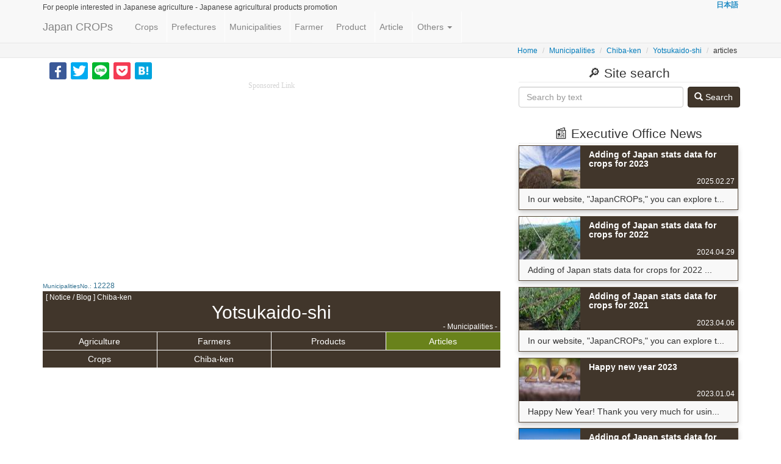

--- FILE ---
content_type: text/html; charset=UTF-8
request_url: https://japancrops.com/en/municipalities/chiba/yotsukaido-shi/articles
body_size: 11717
content:
<!DOCTYPE html>
<html xmlns="http://www.w3.org/1999/xhtml" dir="ltr" lang="en" xml:lang="en">
    <head>
        <meta name="viewport" content="width=device-width, initial-scale=1.0"/>
        <meta charset="utf-8"/>
        <title>Article list related to Yotsukaido-shi  | [JapanCROPs]</title>
        <meta name="description" content="This page provides the article (notification/blog) list related to [Yotsukaido-shi] of Japan. The various information about the farmers who posted the articles or the product information can be browsed as well as the article itself." />
        <meta name="author" content="APPRES LLC." lang="en" xml:lang="en" />
        <meta http-equiv="imagetoolbar" content="no" />
                <meta property="og:image"         content="https://japancrops.com/img/japancrops_logo_default.jpg" />
        <meta property="og:image:secure_url" content="https://japancrops.com/img/japancrops_logo_default.jpg" />
        		<meta property="og:image:width" content="640" />
		<meta property="og:image:height" content="480" />
        <meta property="og:url"           content="https://japancrops.com/en/municipalities/chiba/yotsukaido-shi/articles/" />
        <meta property="og:type"          content="website" />
        <meta property="og:title"         content="Article list related to Yotsukaido-shi  | [JapanCROPs]" />
        <meta property="og:description"   content="This page provides the article (notification/blog) list related to [Yotsukaido-shi] of Japan. The various information about the farmers who posted the articles or the product information can be browsed as well as the article itself." />
        <meta name="robots" content="noindex,nofollow"/>                <link rel="canonical" href="https://japancrops.com/en/municipalities/chiba/yotsukaido-shi/articles/"/>
        <link href="/favicon.ico?1592064129" rel="shortcut icon" type="image/x-icon"/>
        <link href="/apple-touch-icon.png?1592064129" rel="apple-touch-icon" sizes="180x180"/>
        <link rel="icon" type="image/png" href="/android-touch-icon.png" sizes="192x192"/>
        		<link rel="alternate" hreflang="ja" href="https://japancrops.com/municipalities/chiba/yotsukaido-shi/articles/" />
		<link rel="alternate" hreflang="en" href="https://japancrops.com/en/municipalities/chiba/yotsukaido-shi/articles/" />
		<link rel="alternate" hreflang="x-default" href="https://japancrops.com/en/municipalities/chiba/yotsukaido-shi/articles/"/>
        
        <link rel="stylesheet" href="/lib/bootstrap/css/bootstrap.min.css?1559403592"/>
        <link rel="stylesheet" href="/lib/bootstrap-offcanvas/css/bootstrap.offcanvas.min.css?1559403592"/>
        <link rel="stylesheet" href="/node_modules/%40fortawesome/fontawesome-free/css/all.min.css?499162500"/>
        <link rel="stylesheet" href="/css/farmer.css?20210103"/>
        
        <script src="/lib/jquery/js/jquery-3.4.1.min.js?1571881310"></script>
        <script src="/lib/bootstrap/js/bootstrap.min.js?1559403592"></script>
        <script src="/lib/jquery-match-height/js/jquery.matchHeight-min.js?1559403592"></script>
        <script src="/lib/jquery_lazyload/js/jquery.lazyload.min.js?1559403592"></script>
        <script src="/lib/bootstrap-offcanvas/js/bootstrap.offcanvas.min.js?1559403592"></script>
        <script src="/js/farmer.js?20190812"></script>
    	<script src="/js/municipalities.js?1565804720"></script>
        
        	        <script async src="//pagead2.googlesyndication.com/pagead/js/adsbygoogle.js"></script>
			<script>
			     (adsbygoogle = window.adsbygoogle || []).push({
			          google_ad_client: "ca-pub-2082722112893840",
			          enable_page_level_ads: true
			     });
			</script>      
		          <script async src="https://www.googletagmanager.com/gtag/js?id=G-NXVCYZ88HS"></script>
  <script>
    window.dataLayer = window.dataLayer || [];
    function gtag(){dataLayer.push(arguments);}
    gtag('js', new Date());

    gtag('config', 'G-NXVCYZ88HS');
  </script>
        
</head>
    <body class="body-offcanvas municipalities articles " style="user-select:none;-webkit-user-select:none;-moz-user-select:none;-khtml-user-select:none;-webkit-user-drag:none;-khtml-user-drag:none;">
        
        <div id="fb-root"></div>
<script>(function(d, s, id) {
  var js, fjs = d.getElementsByTagName(s)[0];
  if (d.getElementById(id)) return;
  js = d.createElement(s); js.id = id;
  var locale_fb = {"locale":"en_US"};
  if(locale_fb === null){locale_fb = 'en_US';}
  js.src = "https://connect.facebook.net/"+ locale_fb.locale + "/sdk.js#xfbml=1&version=v3.2&appId=1791383877803960";
  fjs.parentNode.insertBefore(js, fjs);
}(document, 'script', 'facebook-jssdk'));</script>        <span id="url-current-absolute" data-url="https://japancrops.com/en/municipalities/chiba/yotsukaido-shi/articles"></span>
        <div class="header_tag">
            <div class="navbar navbar-default margin-0 navbar-fixed-top" style="opacity: 0.9;" role="navigation">
                <div class="container" style="position:relative;">
                    <div style="font-weight: bold; overflow: hidden; white-space: nowrap" class="small margin-0 padding-0">
                        <div class="pull-left" style="display: inline-block; width: 81%; overflow: hidden; vertical-align: top;">
                            <div class="h6 margin-bottom-0 margin-top-05em">
                                                                	<span class="pull-left">
                                    <span class="hidden-xs">For people interested in Japanese agriculture - </span>
                                    <span>Japanese agricultural products promotion</span>
                                    </span>
                                    <!-- 農家さんの新規受付中止の為非表示とする -->
                                    <!-- if (LANG === 'ja'): -->
                                                                                                </div>
                        </div>
                        <div class="pull-right text-right" style="display: inline-block; vertical-align: top;">
                                                        <a href="https://japancrops.com/municipalities/chiba/yotsukaido-shi/articles/">日本語</a>                                                    </div>
                    </div>
                    <div class="navbar-header" style="position:relative;">
                        <div class="margin-0">
                            <a href="/en/" class="navbar-brand">Japan CROPs</a>                        </div>
                        <button type="button" class="navbar-toggle offcanvas-toggle pull-right" data-toggle="offcanvas" data-target="#js-bootstrap-offcanvas" style="float:left;">
                            <span class="sr-only">Toggle navigation</span>
                            <span>
                                <span class="icon-bar"></span>
                                <span class="icon-bar"></span>
                                <span class="icon-bar"></span>
                            </span>
                        </button>
                    </div>
                    <div class="navbar-offcanvas navbar-offcanvas-touch" id="js-bootstrap-offcanvas">
                        <ul  class="nav navbar-nav margin-left-1em">
                            <li class="padding-right-05em"><a href="/en/crops/index" class="padding-right-05em padding-left-05em">Crops</a> </li>
                            <li class="padding-right-05em"><a href="/en/prefectures" class="padding-right-05em padding-left-05em">Prefectures</a> </li>
                            <li class="padding-right-05em"><a href="/en/municipalities" class="padding-right-05em padding-left-05em">Municipalities</a> </li>
                            <li class="padding-right-05em"><a href="/en/farmers" class="padding-right-05em padding-left-05em">Farmer</a> </li>
                            <li class="padding-right-05em"><a href="/en/products" class="padding-right-05em padding-left-05em">Product</a> </li>
                            <li class="padding-right-05em"><a href="/en/articles" class="padding-right-05em padding-left-05em">Article</a> </li>
                            <li class="dropdown margin-left--05em">
                                <a href="#"  data-toggle="dropdown" role="button" aria-haspopup="true">Others                                    <span class="caret"></span>
                                </a>
                                <ul class="dropdown-menu">
                                    <li><a href="/en/cultivars/index">Cultivars</a> </li>
                                    <li><a href="/en/farmworks">Farmworks</a> </li>
                                    <li><a href="/en/nutritions">Nutrition</a> </li>
                                    <li><a href="/en/calendars/index">Calendar</a> </li>
                                    <li><a href="/en/news">News</a> </li>
                                                                        <li><a href="/en/harvest-parts">Harvest parts</a> </li>
                                </ul>
                            </li>
                                                                                                                <li class="padding-right-05em visible-xs"><a href="/en/contacts" class="padding-right-05em padding-left-05em">Contact Us</a> </li>
                        </ul>
                        <ul  class="nav navbar-nav pull-right hidden-xs">
                            <li>
                                <div>
                                                                    </div>
                            </li>
                        </ul>

                    </div>
                                    </div>
            </div>
        </div>

        <div style="background-color: #f5f5f5; border-bottom: 1px solid #e7e7e7">
	<div class="container padding-top-03em">
		<ol class="breadcrumb pull-right small padding-02em margin-0">
			            <li><a href="/en/">Home</a></li>
            	            	<li><a href="/en/municipalities">Municipalities</a></li>
            	<li><a href="/en/municipalities/chiba">Chiba-ken</a></li>
           		            <li><a href="/en/municipalities/view">Yotsukaido-shi</a></li>
			<li>articles</li>
			        </ol>
	</div>
</div><div class="container">
    <div class="row">
        <div class="col-md-8">
            <div class="section_tag">
                <div class="row"><div class="overflow-hidden">
    <div class="text-left margin-top-05em margin-bottom-2em">
        <div class="col-xs-12 overflow-hidden">
            
<div class="aside_tag">
    <div class="" style="line-height:1.2;">
        <div class="display-inline-block share-buttons" style="">
</div>        <div class="display-inline-block share-buttons" style=""><div class="fb-like" data-href="https://www.facebook.com/japancrops/" data-layout="button_count" data-action="like" data-size="large" data-show-faces="false" data-share="false"></div></div>
        <div class="display-inline-block share-buttons-square" style="margin-left:3px"><div class="overflow-hidden" style="background:#3b5998; border-radius: 3px;"><a href="https://www.facebook.com/sharer/sharer.php?u=https://japancrops.com/en/municipalities/chiba/yotsukaido-shi/articles" title="Share on Facebook" target="_blank"><img style="padding-top:3px" alt="Share on Facebook" src="/img/social_button/facebook.svg"></a></div></div>
        <div class="display-inline-block share-buttons-square" style="margin-left:3px"><div class="overflow-hidden" style="background:#00abf1; border-radius: 3px;"><a href="https://twitter.com/intent/tweet?source=https://japancrops.com/en/municipalities/chiba/yotsukaido-shi/articles&text=Article+list+related+to+Yotsukaido-shi++%7C+%5BJapanCROPs%5D%0Ahttps%3A%2F%2Fjapancrops.com%2Fen%2Fmunicipalities%2Fchiba%2Fyotsukaido-shi%2Farticles" target="_blank" title="Tweet"><img alt="Tweet" src="/img/social_button/twitter.svg"></a></div></div>
        <div class="display-inline-block share-buttons-square" style="margin-left:3px"><div class="overflow-hidden" style="background:#00b900; border-radius: 3px;"><a href="https://social-plugins.line.me/lineit/share?url=https://japancrops.com/en/municipalities/chiba/yotsukaido-shi/articles" title="LINE Share" target="_blank"><img alt="LINE Share" src="/img/social_button/share-b.png"></a></div></div>
        <div class="display-inline-block share-buttons-square" style="margin-left:3px"><div class="overflow-hidden" style="background:#F33B53; border-radius: 3px;"><a href="https://getpocket.com/edit?url=https://japancrops.com/en/municipalities/chiba/yotsukaido-shi/articles&title=Article+list+related+to+Yotsukaido-shi++%7C+%5BJapanCROPs%5D%0Ahttps%3A%2F%2Fjapancrops.com%2Fen%2Fmunicipalities%2Fchiba%2Fyotsukaido-shi%2Farticles" rel=”nofollow” onclick="javascript:window.open(encodeURI(decodeURI(this.href)), 'pkwindow', 'width=600, height=600, personalbar=0, toolbar=0, scrollbars=1');return false;" title="Save to Pocket"><img alt="Save to Pocket" src="/img/social_button/pocket.svg"></a></div></div>
        <div class="display-inline-block share-buttons-square" style="margin-left:3px"><div class="overflow-hidden" style="background:#00a4de; border-radius: 3px;"><a href="http://b.hatena.ne.jp/entry/japancrops.com/en/municipalities/chiba/yotsukaido-shi/articles" target="_blank" class="hatena-bookmark-button" data-hatena-bookmark-layout="touch" title="Bookmark on Hatena"><img src="https://b.st-hatena.com/images/v4/public/entry-button/button-only@2x.png" alt="Bookmark on Hatena" width="20" height="23" style="border: none;" /></a></div></div>



    </div>
</div>        </div>
    </div>
    <div class="clearfix"></div>
        <div class="aside_tag text-center margin-bottom-2em col-xs-12">
        <div class="h6 margin-0 margin-bottom-02em sponsored_link_font">Sponsored Link</div>
        <div><script async src="//pagead2.googlesyndication.com/pagead/js/adsbygoogle.js"></script>
<!-- adsense_responsive_xs -->
<ins class="adsbygoogle"
     style="display:block"
     data-ad-client="ca-pub-2082722112893840"
     data-ad-slot="7534050415"
     data-ad-format="auto"></ins>
<script>
(adsbygoogle = window.adsbygoogle || []).push({});
</script>
</div>
    </div>
    <div class="clearfix"></div>
    </div></div>
               <div>
    <span class="text-info font-size-very-small">MunicipalitiesNo.: </span><span class="small text-info">12228</span>
    <div class="pull-right"  style="font-size:1.1em">
    	                                        	    </div>
    <div class="clearfix"></div>
    <div class="margin-right-1em"></div>
</div>


<h1 class="h2 text-center page-header margin-0 padding-05 padding-top-06em bg-primary" style="position: relative">
	<span style="font-size: 12px; line-height: 0; position: absolute; left: 5px; top: 10px" class="display-inline-block pull-left">[ Notice / Blog ] Chiba-ken </span>Yotsukaido-shi<span style="font-size: 12px; line-height: 0; position: absolute; right: 5px; bottom: 8px" class="display-inline-block pull-left"> - Municipalities -</span>
</h1>
<ul id="ul_header" class="nav navbar-nav margin-0 bg-primary col-xs-12 padding-0 detail-nav">
	<li class="col-xs-3 matchHeight text-center padding-left-0 padding-right-0 "><a href="/en/municipalities/chiba/yotsukaido-shi" class="padding-0 margin-0 padding-top-03em padding-bottom-03em">Agriculture</a></li>
	<li class="col-xs-3 matchHeight text-center padding-left-0 padding-right-0 " ><a href="/en/municipalities/chiba/yotsukaido-shi/farmers" class="padding-0 margin-0 padding-top-03em padding-bottom-03em">Farmers</a></li>
	<li class="col-xs-3 matchHeight text-center padding-left-0 padding-right-0 "><a href="/en/municipalities/chiba/yotsukaido-shi/products" class="padding-0 margin-0 padding-top-03em padding-bottom-03em">Products</a></li>
	<li class="col-xs-3 matchHeight text-center padding-left-0 padding-right-0 active"><a href="/en/municipalities/chiba/yotsukaido-shi/articles" class="padding-0 margin-0 padding-top-03em padding-bottom-03em">Articles</a></li>
	<li class="col-xs-3 matchHeight text-center padding-left-0 padding-right-0 "><a href="/en/municipalities/chiba/yotsukaido-shi/crops" class="padding-0 margin-0 padding-top-03em padding-bottom-03em">Crops</a></li>
	<li class="col-xs-3 matchHeight text-center padding-left-0 padding-right-0" ><a href="/en/municipalities/chiba" class="padding-0 margin-0 padding-top-03em padding-bottom-03em">Chiba-ken</a></li>
</ul>


<div class="clearfix"></div>
<div class="picture margin-bottom-05em text-center" style="position: relative;">
	<div style="height: 100%; "><iframe class="img-responsive img-rounded" src="https://www.google.com/maps/embed/v1/place?key=AIzaSyBtDiHa-w8O9HbPRqXj5aKQyihcX_vV9lc&q=yotsukaido-shi,chiba&zoom=6&language=en" width="100%" frameborder="0" style="border:0" allowfullscreen></iframe></div>
	<div class="margin-left-1em">
		<div style="display: inline-block; margin-right: auto; margin-left: auto;">
			<span>Location in Japan: Yotsukaido-shi </span>		</div>
	</div>
</div>


                <div class="clearfix"></div>

                <!--メイン処理　ここから-->
                <h2 class="h4 text-center"><strong>
                                                    <span>List of the farmer's articles related to [Yotsukaido-shi]</span>
                                            </strong></h2>
                <hr class="open_mailbox_with_raised_flag margin-top-0 margin-bottom-05em">

            <!--検索フォーム-->
			<a id="link-search"></a>
<div class="margin-bottom-05em">
    <form method="get" accept-charset="utf-8" action="/en/municipalities/chiba/yotsukaido-shi/articles#link-search">    <div class="col-xs-9 padding-0">
        <input type="text" name="search_string" class="form-control" placeholder="Search by text"/>    </div>
	<div class="col-xs-3 padding-0">
        <button class="btn btn-primary margin-left-05em padding-left-0 padding-right-0" style="width: 90%" type="submit"><span class=" glyphicon glyphicon-search"></span> Search</button>    </div>
	<div class="clearfix"></div>
    </form></div>
            <!-- 一覧リスト -->
            <a id="link-sort"></a>
<div class="btn-group pull-right">
    <button type="button" class="btn btn-primary dropdown-toggle" data-toggle="dropdown">
    Sorting<span class="caret"></span></button>
    <ul class="dropdown-menu" role="menu">
      <li><a href="/en/municipalities/chiba/yotsukaido-shi/articles?sort=published_date&amp;direction=asc#link-sort">Published Date</a></li>
    </ul>
</div>
<div class="clearfix"></div>
	<hr/><div class="h3 text-warning bold text-center">Not registered yet</div><hr/>
<div class="clearfix"></div>





                <div class="margin-top-1em">
                                        <p>* The articles (such as notification or blog) related to [Yotsukaido-shi] can be posted free through this [JapanCROPs]. For the detail, please read the section <strong>[To the farmers who produce and sell crops at [Yotsukaido-shi] of Japan]</strong> in this page.</p>
                                    </div>
				<div class="clearfix"></div>

                <!-- Google広告 -->
                <div class="margin-top-2em margin-bottom-1em">
                    <div class="aside_tag">
                        <div class="h6 margin-0 margin-bottom-02em sponsored_link_font text-center">Sponsored Link</div>
                        <div class="text-center"><script async src="//pagead2.googlesyndication.com/pagead/js/adsbygoogle.js"></script>
<!-- rectangle-300-250 -->
<ins class="adsbygoogle"
     style="display:inline-block;width:300px;height:250px"
     data-ad-client="ca-pub-2082722112893840"
     data-ad-slot="8762660817"></ins>
<script>
(adsbygoogle = window.adsbygoogle || []).push({});
</script></div>
                    </div>
                </div>
                <div class="clearfix"></div>
                <!--メイン処理　ここまで-->
            </div>
            <!--一般情報-->
                            <section class="margin-top-2em">
                    <h2 class="text-center lead margin-bottom-05em bg-primary padding-03" style="word-break: keep-all"><span class="glyphicon glyphicon-info-sign margin-right-1em"></span>About this page for the farmer's articles related to [Yotsukaido-shi]</h2>
                    <p>This page (list of the farmer's articles related to [Yotsukaido-shi] of Japan) consists of 2 kind information below.</p>
                    <ol>
                        <li>Posted information (regarding the farmer's articles related to [Yotsukaido-shi] of Japan), provided by the registered farmers in [Japan CROPs]</li>
                        <li>General information about [Yotsukaido-shi], provided by [Japan CROPs] executive office</li>
                    </ol>
                    <p>With regards to the posted information registered by farmers, please contact the farmer if you have questions. With regards to the general information registered by [JapanCROPs] executive office, please see the explanation "About the general information..." below.</p>
                    <h3 class="h5" style="word-break: keep-all">About the posted information (on the farmer's articles related to [Yotsukaido-shi]), provided by the registered farmers</h3>
                    <p>As of <strong>January 14 2026</strong>, the number of the farmer's article pages registered by the farmers (agricultural workers) who produces crops at [Yotsukaido-shi] of Japan is <strong>0</strong>. (Those figures might contain the number of sample posts. Please be aware of it.)</p>
                    <h3 class="h5" style="word-break: keep-all">About the general information regarding [Yotsukaido-shi], provided by [Japan CROPs] executive office</h3>
                    <p>The general information about [Yotsukaido-shi],  provided by [JapanCROPs] executive office consists of 2 kind information. The information published by outside organization such as Japanese goverment statistics bureau, and the information provided from executive office's view or research. If the information source is not listed at the article in the page, the article or the information are the information from [JapanCROPs] executive office's view point or our research.</p>
                    <p>Executive office will continue to add the information on [Yotsukaido-shi] in order to get oversea and domestic people's attention about Japanese crop, farmer, agriculture etc.. </p>
                    <p>If you have opinion/question, or you find mistakes/errors, please free to contact us through <a href="https://japancrops.com/contacts"><strong>contact form</strong></a> in [JapanCROPs].</p>
                </section>
                <section class="margin-top-2em">
                    <h2 class="text-center lead margin-bottom-05em bg-primary padding-03" style="word-break: keep-all"><span class="glyphicon glyphicon-user"></span> To the farmers who produce and sell crops at [Yotsukaido-shi] of Japan</h2>
                    <p>[JapanCROPs] executive office is looking for the farmers who produces and sells crops at [Yotsukaido-shi] of Japan. In this site, you can freely submit various information such as your products, your own information, and others that is related to the sales promotion of your crops related to [Yotsukaido-shi], to oversea and domestic people who is interested in Japanese crops .</p>
                    <p>If you have the environment where you use internet, you can use [JapanCROPs] free after completing the registration and our verification. You can browse and manipulate [JapanCROPs] by PC, smartphone and tablet terminal.</p>
                    <p>You can submit the information to oversea people and customers through [JapanCROPs] easily. </p>
                    <p>If you are interested in submitting your crop information, please register the information through <a href="https://japancrops.com/users/signups"><strong>this link</strong></a>. </p>
                    <p>Also, if you register your article information (such as notification or blog) related to [Yotsukaido-shi], you can have the option to put your article information related to Yotsukaido-shi, on [JapanCROPs] official facebook site. This would help your article information related to Yotsukaido-shi, spread to public. This service (where [JapanCROPs] executive office post your article information related to Yotsukaido-shi on [JapanCROPs] official site) is the service for limited time. We'd appreciate it if you register your article information related to Yotsukaido-shi and utilize this service in this opportunity.</p>
                </section>
                            <h2 class="title_sub h4 my-3"><span class="center-flap">Official facebook page</span></h2>
    <div class="col-sm-6 text-center"><div class="h4 text-center margin-bottom-01em padding-03" style="word-break: keep-all;text-decoration: underline">Page for Japanese</div><div class="fb-page" data-href="https://www.facebook.com/japancrops.jp/" data-width="320" data-height="250" data-small-header="false" data-adapt-container-width="true" data-hide-cover="false" data-show-facepile="true"><blockquote cite="https://www.facebook.com/japancrops.jp/" class="fb-xfbml-parse-ignore"><a href="https://www.facebook.com/japancrops.jp/">Japan CROPs - Japanese agriculture/farmer products sale promotion site</a></blockquote></div></div>
    <div class="col-sm-6 text-center"><div class="h4 text-center margin-bottom-01em padding-03" style="word-break: keep-all;text-decoration: underline">Page for non-Japanese</div><div class="fb-page" data-href="https://www.facebook.com/japancrops/" data-width="320" data-height="250" data-small-header="false" data-adapt-container-width="true" data-hide-cover="false" data-show-facepile="true"><blockquote cite="https://www.facebook.com/japancrops/" class="fb-xfbml-parse-ignore"><a href="https://www.facebook.com/japancrops/">Japan CROPs - Japanese agriculture/farmer products sale promotion site</a></blockquote></div></div>
<div class="clearfix"></div>        </div>
        <div class="col-md-4">
            <div class="visible-xs margin-top-2em"><hr/></div>
                            <div class="clearfix"></div>
<div>
    <h2 class="h5 lead text-center margin-bottom-0">&#x1F50E Site search</h2>
    <hr class="margin-0 margin-bottom-05em"/>
    <div class="margin-bottom-05em">
        <form method="get" accept-charset="utf-8" target="_blank" action="https://www.google.co.jp/search">    	<input type="hidden" name="hl" value="ja"/>    	<input type="hidden" name="sitesearch" value="japancrops.com"/>        <div class="col-xs-9 padding-0">
            <input type="text" name="q" class="form-control" placeholder="Search by text"/>        </div>
    	<div class="col-xs-3 padding-0">
            <button name="btng" class="btn btn-primary margin-left-05em padding-left-0 padding-right-0" style="width: 95%" type="submit"><span class=" glyphicon glyphicon-search"></span> Search</button>        </div>
        </form>    </div>
</div>
<div class="clearfix margin-bottom-1em"></div>




    
    
    <div class="aside_tag margin-top-1em margin-bottom-2em">
</div>    
    <div class="aside_tag margin-top-1em margin-bottom-2em">
    <h2 class="h5 lead text-center margin-bottom-0">&#x1f4f0; Executive Office News</h2>
    <hr class="margin-top-01em margin-bottom-02em"/>
                <!--<div class="media margin-top-05em" style="border-bottom: thin inset">-->
        <div class="card card-link col-xs-12 margin-bottom-07em padding-right-0 padding-left-0 shadow01" style="border: 1px solid #554738">
            <a href="/en/news/news-84" class="">
                <div class="bg-primary " style="height: 70px; position: relative">
                <div class="pull-left center-text margin-bottom-0 padding-0 margin-right-1em" style ="width:100px;height: 70px;">
                        <img src="https://japancrops.com/img/ring_thumbnail.svg?1559403592" alt="News:Adding of Japan stats data for crops for 2023" class="lazy-sidebar" data-original="/upload/img/news/84/_t6402b44d1d9bc66b48162d524289b7bd" style="width:100%;height:100%"/>                </div>
                    <div class="" >
                        <div class="h5 margin-0 padding-05" ><strong>Adding of Japan stats data for crops for 2023</strong></div>
                        <span class="small text-right" style="position: absolute; bottom: 3px; right: 5px">2025.02.27</span>
                    </div>
                </div>
                <div class="clearfix"></div>
                <div style="background: rgba(221,221,221,0.2);" class="padding-05">
                <p class="margin-05em" style="display: inline">In our website, "JapanCROPs," you can explore t...</p>
                </div>
            </a>
        </div>
        <div class="clearfix"></div>
        <!--<hr class="margin-01em"/>-->
                <!--<div class="media margin-top-05em" style="border-bottom: thin inset">-->
        <div class="card card-link col-xs-12 margin-bottom-07em padding-right-0 padding-left-0 shadow01" style="border: 1px solid #554738">
            <a href="/en/news/news-83" class="">
                <div class="bg-primary " style="height: 70px; position: relative">
                <div class="pull-left center-text margin-bottom-0 padding-0 margin-right-1em" style ="width:100px;height: 70px;">
                        <img src="https://japancrops.com/img/ring_thumbnail.svg?1559403592" alt="News:Adding of Japan stats data for crops for 2022" class="lazy-sidebar" data-original="/upload/img/news/83/_tfc5b22172d8cc0c73fa773dc03431d03" style="width:100%;height:100%"/>                </div>
                    <div class="" >
                        <div class="h5 margin-0 padding-05" ><strong>Adding of Japan stats data for crops for 2022</strong></div>
                        <span class="small text-right" style="position: absolute; bottom: 3px; right: 5px">2024.04.29</span>
                    </div>
                </div>
                <div class="clearfix"></div>
                <div style="background: rgba(221,221,221,0.2);" class="padding-05">
                <p class="margin-05em" style="display: inline">Adding of Japan stats data for crops for 2022
...</p>
                </div>
            </a>
        </div>
        <div class="clearfix"></div>
        <!--<hr class="margin-01em"/>-->
                <!--<div class="media margin-top-05em" style="border-bottom: thin inset">-->
        <div class="card card-link col-xs-12 margin-bottom-07em padding-right-0 padding-left-0 shadow01" style="border: 1px solid #554738">
            <a href="/en/news/news-82" class="">
                <div class="bg-primary " style="height: 70px; position: relative">
                <div class="pull-left center-text margin-bottom-0 padding-0 margin-right-1em" style ="width:100px;height: 70px;">
                        <img src="https://japancrops.com/img/ring_thumbnail.svg?1559403592" alt="News:Adding of Japan stats data for crops for 2021" class="lazy-sidebar" data-original="/upload/img/news/82/_t77b93c3624ac6845fb303fe0608d65bd" style="width:100%;height:100%"/>                </div>
                    <div class="" >
                        <div class="h5 margin-0 padding-05" ><strong>Adding of Japan stats data for crops for 2021</strong></div>
                        <span class="small text-right" style="position: absolute; bottom: 3px; right: 5px">2023.04.06</span>
                    </div>
                </div>
                <div class="clearfix"></div>
                <div style="background: rgba(221,221,221,0.2);" class="padding-05">
                <p class="margin-05em" style="display: inline">In our website, "JapanCROPs," you can explore t...</p>
                </div>
            </a>
        </div>
        <div class="clearfix"></div>
        <!--<hr class="margin-01em"/>-->
                <!--<div class="media margin-top-05em" style="border-bottom: thin inset">-->
        <div class="card card-link col-xs-12 margin-bottom-07em padding-right-0 padding-left-0 shadow01" style="border: 1px solid #554738">
            <a href="/en/news/news-81" class="">
                <div class="bg-primary " style="height: 70px; position: relative">
                <div class="pull-left center-text margin-bottom-0 padding-0 margin-right-1em" style ="width:100px;height: 70px;">
                        <img src="https://japancrops.com/img/ring_thumbnail.svg?1559403592" alt="News:Happy new year 2023" class="lazy-sidebar" data-original="/upload/img/news/81/_t36902f414891bc134b02d00a8fcf68e1" style="width:100%;height:100%"/>                </div>
                    <div class="" >
                        <div class="h5 margin-0 padding-05" ><strong>Happy new year 2023</strong></div>
                        <span class="small text-right" style="position: absolute; bottom: 3px; right: 5px">2023.01.04</span>
                    </div>
                </div>
                <div class="clearfix"></div>
                <div style="background: rgba(221,221,221,0.2);" class="padding-05">
                <p class="margin-05em" style="display: inline">Happy New Year!

Thank you very much for usin...</p>
                </div>
            </a>
        </div>
        <div class="clearfix"></div>
        <!--<hr class="margin-01em"/>-->
                <!--<div class="media margin-top-05em" style="border-bottom: thin inset">-->
        <div class="card card-link col-xs-12 margin-bottom-07em padding-right-0 padding-left-0 shadow01" style="border: 1px solid #554738">
            <a href="/en/news/news-80" class="">
                <div class="bg-primary " style="height: 70px; position: relative">
                <div class="pull-left center-text margin-bottom-0 padding-0 margin-right-1em" style ="width:100px;height: 70px;">
                        <img src="https://japancrops.com/img/ring_thumbnail.svg?1559403592" alt="News:Adding of Japan stats data for crops for 2020" class="lazy-sidebar" data-original="/upload/img/news/80/_t64a842eec9b4265d9cf4fd9144139773" style="width:100%;height:100%"/>                </div>
                    <div class="" >
                        <div class="h5 margin-0 padding-05" ><strong>Adding of Japan stats data for crops for 2020</strong></div>
                        <span class="small text-right" style="position: absolute; bottom: 3px; right: 5px">2022.05.14</span>
                    </div>
                </div>
                <div class="clearfix"></div>
                <div style="background: rgba(221,221,221,0.2);" class="padding-05">
                <p class="margin-05em" style="display: inline">In our website, "JapanCROPs," you can explore t...</p>
                </div>
            </a>
        </div>
        <div class="clearfix"></div>
        <!--<hr class="margin-01em"/>-->
    

    <div class="clearfix"></div>
    <div class="text-right margin-top-05em">
        <a href="https://japancrops.com/news">Read More</a>    </div>
</div>
     <div class="aside_tag margin-top-1em margin-bottom-2em">



                    <div class=" margin-bottom-1em padding-02em" style="position: relative">
                                <div class="card card-link panel panel-primary margin-bottom-0 overflow-hidden" style="background: rgba(221,221,221,0.2);">
                                    <a href="/en/calendars/january/seasons" class="a-hover-opacity05 overflow-hidden">
                                        <div class="picture-list overflow-hidden text-center" style=" height: 160px; max-height: 240px;">
                                            <img src="https://japancrops.com/img/ring_thumbnail.svg?1559403592" alt="Calendar:January" class="lazy-sidebar img-responsive2" data-original="/upload/img/calendars/1/_h77915ea9924853c102d021e8e2e0b94f.jpg" style=""/>                                        </div>
                                            <span style="position: absolute; top: 5px;  border-radius: 2px; background: rgba(0,0,0,0.4)" class="padding-02em bg-primary h3 margin-05em">Check seasonable vegetables / fruits for this month</span>
                                            <span style="position: absolute; bottom: 5px; right:5px; border-radius: 2px; background: rgba(0,0,0,0.4)" class="padding-02em bg-primary h4 margin-05em">January</span>
                                            <div class="clearfix"></div>
                                    </a>
                                </div>
                    </div>
                    <div class=" margin-bottom-1em padding-02em" style="position: relative">
                                <div class="card card-link panel panel-primary margin-bottom-0 overflow-hidden" style="background: rgba(221,221,221,0.2);">
                                    <a href="/en/calendars/february/expenditures" class="a-hover-opacity05 overflow-hidden">
                                        <div class="picture-list overflow-hidden text-center" style=" height: 160px; max-height: 240px;">
                                            <img src="https://japancrops.com/img/ring_thumbnail.svg?1559403592" alt="Calendar:February" class="lazy-sidebar img-responsive2" data-original="/upload/img/calendars/2/_h9fb9d7a01d29a7a0c6db82f382ba9b28.jpg" style=""/>                                        </div>
                                            <span style="position: absolute; top: 5px;  border-radius: 2px; background: rgba(0,0,0,0.4)" class="padding-02em  h3 margin-05em text-white">Check household expenditure trend for next month</span>
                                            <span style="position: absolute; bottom: 5px; right:5px; border-radius: 2px; background: rgba(0,0,0,0.4)" class="padding-02em  h4 margin-05em text-white">February</span>
                                        <div class="clearfix"></div>
                                    </a>
                                </div>
                    </div>


</div>
    <div class="aside_tag margin-bottom-2em">
        <p class="h6 text-center margin-0 margin-bottom-02em sponsored_link_font">Sponsored Link</p>
        <div class="text-center"><script async src="//pagead2.googlesyndication.com/pagead/js/adsbygoogle.js"></script>
<!-- rectangle-300-250 -->
<ins class="adsbygoogle"
     style="display:inline-block;width:300px;height:250px"
     data-ad-client="ca-pub-2082722112893840"
     data-ad-slot="8762660817"></ins>
<script>
(adsbygoogle = window.adsbygoogle || []).push({});
</script></div>
    </div>

    <div class="margin-top-1em margin-bottom-2em text-center">
        <h2 class="h5 lead text-center margin-bottom-0">&#x1F3EE Recommended agri/crop info</h2>
        <hr class="margin-0"/>
                <div class="text-center"><div class="h5 sprite find_cultivars_appple display-inline-block" style="max-width: 360px; width: 100%; height: 50px; line-height: 50px;"><a href="/en/cultivars/apple" style="display:block; width:100%; height:100%; color:white;">Apple cultivars(varieties) page</a> </div></div>
        <div class="text-center"><div class="h5 sprite find_nutritions_green-soybean display-inline-block" style="max-width: 360px; width: 100%; height: 50px; line-height: 50px;"><a href="/en/crops/green-soybean/nutrients" style="display:block; width:100%; height:100%; color:white;">Green soybean nutrients page</a> </div></div>
        <div class="text-center"><div class="h5 sprite find_prefectures_daikon display-inline-block" style="max-width: 360px; width: 100%; height: 50px; line-height: 50px;"><a href="/en/crops/daikon-radish/prefectures" style="display:block; width:100%; height:100%; color:white;">Daikon districts(prefectures) page</a> </div></div>
        <div class="text-center"><div class="h5 sprite find_nutritions_broccoli display-inline-block" style="max-width: 360px; width: 100%; height: 50px; line-height: 50px;"><a href="/en/crops/broccoli/seasons" style="display:block; width:100%; height:100%; color:white;">Broccoli season page</a> </div></div>
        <div class="text-center"><div class="h5 sprite find_prefectures_leek display-inline-block" style="max-width: 360px; width: 100%; height: 50px; line-height: 50px;"><a href="/en/crops/leek/nutrients" style="display:block; width:100%; height:100%; color:white;">Leek nutrients page</a></div></div>
        <div class="text-center"><div class="h5 sprite find_prefectures_strawberry display-inline-block" style="max-width: 360px; width: 100%; height: 50px; line-height: 50px;"><a href="/en/crops/strawberry/prefectures" style="display:block; width:100%; height:100%; color:white;">Strawberry districts(prefectures) page</a> </div></div>
        <div class="text-center"><div class="h5 sprite find_seasons_kiwifruit display-inline-block" style="max-width: 360px; width: 100%; height: 50px; line-height: 50px;"><a href="/en/crops/kiwifruit/seasons" style="display:block; width:100%; height:100%; color:white;">Kiwifruit season page</a> </div></div>
        <div class="text-center"><div class="h5 sprite find_prefectures_rice display-inline-block" style="max-width: 360px; width: 100%; height: 50px; line-height: 50px;"><a href="/en/crops/rice/consumption-trends" style="display:block; width:100%; height:100%; color:white;">Rice consumption trend page</a></div></div>
    </div>

    <div class="margin-top-1em margin-bottom-2em">
<h2 class="h5 lead text-center margin-bottom-0">&#x1F343 Link for crops</h2>    
    <hr class="margin-top-0"/>
        <div class="h5 display-inline-block sidebar-crops" >
        <a href="/en/crops/rice">Rice</a>    </div>    
        <div class="h5 display-inline-block sidebar-crops" >
        <a href="/en/crops/wheat-and-barley">Wheat and barley</a>    </div>    
        <div class="h5 display-inline-block sidebar-crops" >
        <a href="/en/crops/vegetable">Vegetable</a>    </div>    
        <div class="h5 display-inline-block sidebar-crops" >
        <a href="/en/crops/daikon-radish">Daikon radish</a>    </div>    
        <div class="h5 display-inline-block sidebar-crops" >
        <a href="/en/crops/turnip">Turnip</a>    </div>    
        <div class="h5 display-inline-block sidebar-crops" >
        <a href="/en/crops/carrot">Carrot</a>    </div>    
        <div class="h5 display-inline-block sidebar-crops" >
        <a href="/en/crops/burdock">Burdock</a>    </div>    
        <div class="h5 display-inline-block sidebar-crops" >
        <a href="/en/crops/bamboo-shoot">Bamboo shoot</a>    </div>    
        <div class="h5 display-inline-block sidebar-crops" >
        <a href="/en/crops/lotus-root">Lotus root</a>    </div>    
        <div class="h5 display-inline-block sidebar-crops" >
        <a href="/en/crops/chinese-cabbage">Chinese cabbage</a>    </div>    
        <div class="h5 display-inline-block sidebar-crops" >
        <a href="/en/crops/mizuna">Mizuna</a>    </div>    
        <div class="h5 display-inline-block sidebar-crops" >
        <a href="/en/crops/komatsuna">Komatsuna</a>    </div>    
        <div class="h5 display-inline-block sidebar-crops" >
        <a href="/en/crops/cabbage">Cabbage</a>    </div>    
        <div class="h5 display-inline-block sidebar-crops" >
        <a href="/en/crops/spinach">Spinach</a>    </div>    
        <div class="h5 display-inline-block sidebar-crops" >
        <a href="/en/crops/welsh-onion">Welsh onion</a>    </div>    
        <div class="h5 display-inline-block sidebar-crops" >
        <a href="/en/crops/japanese-butterbur">Japanese butterbur</a>    </div>    
        <div class="h5 display-inline-block sidebar-crops" >
        <a href="/en/crops/japanese-honeywort">Japanese honeywort</a>    </div>    
        <div class="h5 display-inline-block sidebar-crops" >
        <a href="/en/crops/crowndaisy">Crowndaisy</a>    </div>    
        <div class="h5 display-inline-block sidebar-crops" >
        <a href="/en/crops/leek">Leek</a>    </div>    
        <div class="h5 display-inline-block sidebar-crops" >
        <a href="/en/crops/celery">Celery</a>    </div>    
        <div class="h5 display-inline-block sidebar-crops" >
        <a href="/en/crops/asparagus">Asparagus</a>    </div>    
        <div class="h5 display-inline-block sidebar-crops" >
        <a href="/en/crops/cauliflower">Cauliflower</a>    </div>    
        <div class="h5 display-inline-block sidebar-crops" >
        <a href="/en/crops/broccoli">Broccoli</a>    </div>    
        <div class="h5 display-inline-block sidebar-crops" >
        <a href="/en/crops/lettuce">Lettuce</a>    </div>    
        <div class="h5 display-inline-block sidebar-crops" >
        <a href="/en/crops/qinggengcai">Qinggengcai</a>    </div>    
        <div class="h5 display-inline-block sidebar-crops" >
        <a href="/en/crops/cucumber">Cucumber</a>    </div>    
        <div class="h5 display-inline-block sidebar-crops" >
        <a href="/en/crops/pumpkin">Pumpkin</a>    </div>    
        <div class="h5 display-inline-block sidebar-crops" >
        <a href="/en/crops/eggplant">Eggplant</a>    </div>    
        <div class="h5 display-inline-block sidebar-crops" >
        <a href="/en/crops/tomato">Tomato</a>    </div>    
        <div class="h5 display-inline-block sidebar-crops" >
        <a href="/en/crops/bell-pepper">Bell pepper</a>    </div>    
        <div class="h5 display-inline-block sidebar-crops" >
        <a href="/en/crops/green-pea">Green pea</a>    </div>    
        <div class="h5 display-inline-block sidebar-crops" >
        <a href="/en/crops/green-soybean">Green soybean</a>    </div>    
        <div class="h5 display-inline-block sidebar-crops" >
        <a href="/en/crops/sweet-potato(rhizomes)">Sweet potato(rhizomes)</a>    </div>    
        <div class="h5 display-inline-block sidebar-crops" >
        <a href="/en/crops/potato">Potato</a>    </div>    
        <div class="h5 display-inline-block sidebar-crops" >
        <a href="/en/crops/taro">Taro</a>    </div>    
        <div class="h5 display-inline-block sidebar-crops" >
        <a href="/en/crops/japanese-yam">Japanese yam</a>    </div>    
        <div class="h5 display-inline-block sidebar-crops" >
        <a href="/en/crops/onion">Onion</a>    </div>    
        <div class="h5 display-inline-block sidebar-crops" >
        <a href="/en/crops/garlic">Garlic</a>    </div>    
        <div class="h5 display-inline-block sidebar-crops" >
        <a href="/en/crops/ginger">Ginger</a>    </div>    
        <div class="h5 display-inline-block sidebar-crops" >
        <a href="/en/crops/shiitake-mushroom">Shiitake mushroom</a>    </div>    
        <div class="h5 display-inline-block sidebar-crops" >
        <a href="/en/crops/enokitake-mushroom">Enokitake mushroom</a>    </div>    
        <div class="h5 display-inline-block sidebar-crops" >
        <a href="/en/crops/beech-mushroom">Beech mushroom</a>    </div>    
        <div class="h5 display-inline-block sidebar-crops" >
        <a href="/en/crops/ume">Ume</a>    </div>    
        <div class="h5 display-inline-block sidebar-crops" >
        <a href="/en/crops/fruit">Fruit</a>    </div>    
        <div class="h5 display-inline-block sidebar-crops" >
        <a href="/en/crops/citrus-unshiu">Citrus unshiu</a>    </div>    
        <div class="h5 display-inline-block sidebar-crops" >
        <a href="/en/crops/grapefruit">Grapefruit</a>    </div>    
        <div class="h5 display-inline-block sidebar-crops" >
        <a href="/en/crops/apple">Apple</a>    </div>    
        <div class="h5 display-inline-block sidebar-crops" >
        <a href="/en/crops/japanese-pear">Japanese pear</a>    </div>    
        <div class="h5 display-inline-block sidebar-crops" >
        <a href="/en/crops/western-pear">Western pear</a>    </div>    
        <div class="h5 display-inline-block sidebar-crops" >
        <a href="/en/crops/persimmon">Persimmon</a>    </div>    
        <div class="h5 display-inline-block sidebar-crops" >
        <a href="/en/crops/loquat">Loquat</a>    </div>    
        <div class="h5 display-inline-block sidebar-crops" >
        <a href="/en/crops/peach">Peach</a>    </div>    
        <div class="h5 display-inline-block sidebar-crops" >
        <a href="/en/crops/plum">Plum</a>    </div>    
        <div class="h5 display-inline-block sidebar-crops" >
        <a href="/en/crops/cherry">Cherry</a>    </div>    
        <div class="h5 display-inline-block sidebar-crops" >
        <a href="/en/crops/grape">Grape</a>    </div>    
        <div class="h5 display-inline-block sidebar-crops" >
        <a href="/en/crops/chestnut">Chestnut</a>    </div>    
        <div class="h5 display-inline-block sidebar-crops" >
        <a href="/en/crops/strawberry">Strawberry</a>    </div>    
        <div class="h5 display-inline-block sidebar-crops" >
        <a href="/en/crops/melon">Melon</a>    </div>    
        <div class="h5 display-inline-block sidebar-crops" >
        <a href="/en/crops/watermelon">Watermelon</a>    </div>    
        <div class="h5 display-inline-block sidebar-crops" >
        <a href="/en/crops/pineapple">Pineapple</a>    </div>    
        <div class="h5 display-inline-block sidebar-crops" >
        <a href="/en/crops/kiwifruit">Kiwifruit</a>    </div>    
        <div class="h5 display-inline-block sidebar-crops" >
        <a href="/en/crops/sweet-corn">Sweet corn</a>    </div>    
        <div class="h5 display-inline-block sidebar-crops" >
        <a href="/en/crops/oranges">Oranges</a>    </div>    
        <div class="h5 display-inline-block sidebar-crops" >
        <a href="/en/crops/string-bean">String bean</a>    </div>    
        <div class="h5 display-inline-block sidebar-crops" >
        <a href="/en/crops/podded-pea">Podded pea</a>    </div>    
        <div class="h5 display-inline-block sidebar-crops" >
        <a href="/en/crops/broad-bean">Broad bean</a>    </div>    
        <div class="h5 display-inline-block sidebar-crops" >
        <a href="/en/crops/sprouts">Sprouts</a>    </div>    
    </div>    <div class="margin-top-1em margin-bottom-2em">
<h2 class="h5 lead text-center margin-bottom-0">&#x1f337 Link for flowers</h2>
    <hr class="margin-top-0"/>
        <div class="h5 display-inline-block sidebar-flowers" >
        <a href="/en/crops/cut-flower">Cut flower</a>    </div>
        <div class="h5 display-inline-block sidebar-flowers" >
        <a href="/en/crops/florists-daisy">Florists daisy</a>    </div>
        <div class="h5 display-inline-block sidebar-flowers" >
        <a href="/en/crops/carnation">Carnation</a>    </div>
        <div class="h5 display-inline-block sidebar-flowers" >
        <a href="/en/crops/rose">Rose</a>    </div>
        <div class="h5 display-inline-block sidebar-flowers" >
        <a href="/en/crops/gentian">Gentian</a>    </div>
        <div class="h5 display-inline-block sidebar-flowers" >
        <a href="/en/crops/paniculata">Paniculata</a>    </div>
        <div class="h5 display-inline-block sidebar-flowers" >
        <a href="/en/crops/orchid">Orchid(Cut-flower)</a>    </div>
        <div class="h5 display-inline-block sidebar-flowers" >
        <a href="/en/crops/statice">Statice</a>    </div>
        <div class="h5 display-inline-block sidebar-flowers" >
        <a href="/en/crops/gerbera">Gerbera</a>    </div>
        <div class="h5 display-inline-block sidebar-flowers" >
        <a href="/en/crops/eustoma">Eustoma</a>    </div>
        <div class="h5 display-inline-block sidebar-flowers" >
        <a href="/en/crops/lily">Lily(Cut-flower)</a>    </div>
        <div class="h5 display-inline-block sidebar-flowers" >
        <a href="/en/crops/tulip">Tulip(Cut-flower)</a>    </div>
        <div class="h5 display-inline-block sidebar-flowers" >
        <a href="/en/crops/alstroemeria">Alstroemeria</a>    </div>
        <div class="h5 display-inline-block sidebar-flowers" >
        <a href="/en/crops/cut-leaves">Cut leaves</a>    </div>
        <div class="h5 display-inline-block sidebar-flowers" >
        <a href="/en/crops/cut-branch">Cut branch</a>    </div>
        <div class="h5 display-inline-block sidebar-flowers" >
        <a href="/en/crops/bulb">Bulb</a>    </div>
        <div class="h5 display-inline-block sidebar-flowers" >
        <a href="/en/crops/lily-bulb">Lily(Bulb)</a>    </div>
        <div class="h5 display-inline-block sidebar-flowers" >
        <a href="/en/crops/tulip-bulb">Tulip(Bulb)</a>    </div>
        <div class="h5 display-inline-block sidebar-flowers" >
        <a href="/en/crops/gladiolus">Gladiolus(Bulb)</a>    </div>
        <div class="h5 display-inline-block sidebar-flowers" >
        <a href="/en/crops/freesia">Freesia(Bulb)</a>    </div>
        <div class="h5 display-inline-block sidebar-flowers" >
        <a href="/en/crops/pot-plant">Potted plant</a>    </div>
        <div class="h5 display-inline-block sidebar-flowers" >
        <a href="/en/crops/cyclamen">Cyclamen</a>    </div>
        <div class="h5 display-inline-block sidebar-flowers" >
        <a href="/en/crops/primula">Primula</a>    </div>
        <div class="h5 display-inline-block sidebar-flowers" >
        <a href="/en/crops/begonia">Begonia</a>    </div>
        <div class="h5 display-inline-block sidebar-flowers" >
        <a href="/en/crops/orchid-pot">Orchid</a>    </div>
        <div class="h5 display-inline-block sidebar-flowers" >
        <a href="/en/crops/cactus-succulent">Cactus &amp; Succulent</a>    </div>
        <div class="h5 display-inline-block sidebar-flowers" >
        <a href="/en/crops/foliage-plant">Foliage plant</a>    </div>
        <div class="h5 display-inline-block sidebar-flowers" >
        <a href="/en/crops/flowering-tree">Flowering tree</a>    </div>
        <div class="h5 display-inline-block sidebar-flowers" >
        <a href="/en/crops/dracaena">Dracaena tree</a>    </div>
        <div class="h5 display-inline-block sidebar-flowers" >
        <a href="/en/crops/flowerbed-seedling">Flowerbed seedling</a>    </div>
        <div class="h5 display-inline-block sidebar-flowers" >
        <a href="/en/crops/pansy">Pansy</a>    </div>
        <div class="h5 display-inline-block sidebar-flowers" >
        <a href="/en/crops/salvia">Salvia</a>    </div>
        <div class="h5 display-inline-block sidebar-flowers" >
        <a href="/en/crops/marigold">Marigold</a>    </div>
        <div class="h5 display-inline-block sidebar-flowers" >
        <a href="/en/crops/petunia">Petunia</a>    </div>
        <div class="h5 display-inline-block sidebar-flowers" >
        <a href="/en/crops/catharanthus-roseus">Catharanthus roseus</a>    </div>
        <div class="h5 display-inline-block sidebar-flowers" >
        <a href="/en/crops/hydrangea-seedling-pot">Seedling of hydrangea</a>    </div>
        <div class="h5 display-inline-block sidebar-flowers" >
        <a href="/en/crops/azalea-seedling-pot">Seedling of azalea</a>    </div>
        <div class="h5 display-inline-block sidebar-flowers" >
        <a href="/en/crops/rose-seedling-pot">Seedling of rose</a>    </div>
    </div>


    

        </div>
    </div>
</div>

        <div class="footer_tag navbar-default margin-top-2em">
            <div class="container" >
                                                <div class="row">
                    <div class="col-sm-4">
                        <ul class="margin-1em list-unstyled">
                            <li class="padding-right-05em"><a href="/en/farmers" class="padding-right-05em">Farmers</a> </li>
                            <li class="padding-right-05em"><a href="/en/products" class="padding-right-05em">Products</a> </li>
                            <li class="padding-right-05em"><a href="/en/articles" class="padding-right-05em">Articles</a> </li>
                            <li><a href="/en/crops/index">Crops</a> </li>
                            <li><a href="/en/prefectures">Prefectures(Districts)</a> </li>
                            <li><a href="/en/municipalities">Municipalities</a> </li>
                        </ul>
                    </div>
                    <div class="col-sm-4">
                        <ul class="margin-1em list-unstyled">
                            <li><a href="/en/cultivars/index">Cultivars</a> </li>
                            <li><a href="/en/farmworks">Farmworks</a> </li>
                            <li><a href="/en/calendars/index">Calendars</a> </li>
                            <li><a href="/en/nutritions">Nutritions</a> </li>
                                                    </ul>
                    </div>
                    <div class="col-sm-4">
                        <ul class="margin-1em list-unstyled">
                            <li><a href="/en/news">Executive Office News</a> </li>
                            <li><a href="/en/manuals">Manuals</a> </li>
                            <li><a href="/en/pages/terms">Terms</a> </li>
                            <li><a href="/en/pages/privacy">Privacy</a> </li>
                                                        <!-- 入会をさせないために非表示とする -->
                                                        <li><a href="/en/contacts">Contact Us</a></li>
                            <li><a href="http://app-res.co.jp/" target="_blank">APPRES</a></li>
                        </ul>
                    </div>
                </div>
                <div class="text-center">
                    <div class="h6"><small class="text-info">Copyright &copy; 2016-2026 APPRES LLC. All Rights Reserved.</small></div>
                </div>
            </div>

        </div>
	<p id="page-top"><a href="#">PAGETOP <i class="fas fa-arrow-up"></i></a></p>
    </body>

    
</html>


--- FILE ---
content_type: text/html; charset=utf-8
request_url: https://www.google.com/recaptcha/api2/aframe
body_size: 268
content:
<!DOCTYPE HTML><html><head><meta http-equiv="content-type" content="text/html; charset=UTF-8"></head><body><script nonce="s6T097qD1fKSJ8sHuQj-JA">/** Anti-fraud and anti-abuse applications only. See google.com/recaptcha */ try{var clients={'sodar':'https://pagead2.googlesyndication.com/pagead/sodar?'};window.addEventListener("message",function(a){try{if(a.source===window.parent){var b=JSON.parse(a.data);var c=clients[b['id']];if(c){var d=document.createElement('img');d.src=c+b['params']+'&rc='+(localStorage.getItem("rc::a")?sessionStorage.getItem("rc::b"):"");window.document.body.appendChild(d);sessionStorage.setItem("rc::e",parseInt(sessionStorage.getItem("rc::e")||0)+1);localStorage.setItem("rc::h",'1768349930633');}}}catch(b){}});window.parent.postMessage("_grecaptcha_ready", "*");}catch(b){}</script></body></html>